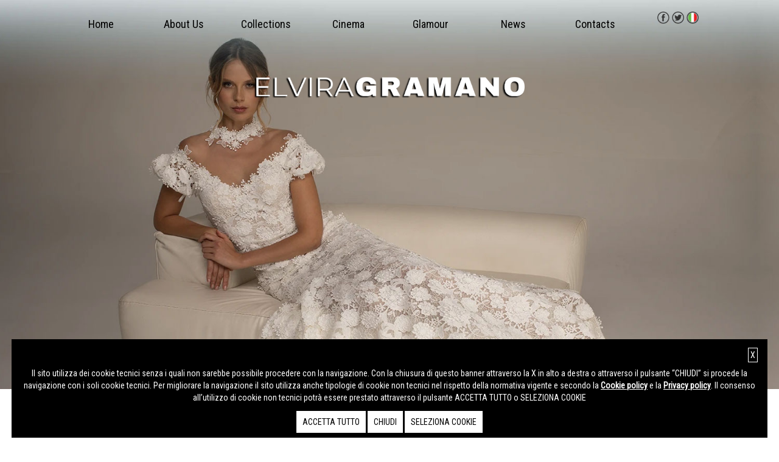

--- FILE ---
content_type: text/html
request_url: https://www.elviragramano.com/?lang=eng
body_size: 30646
content:

<head>
<meta charset="utf-8">
<meta http-equiv="X-UA-Compatible" content="IE=edge">
<meta name="viewport" content="width=device-width, initial-scale=1">
<title>Elvira Gramano</title>

<link href="https://fonts.googleapis.com/css?family=Playfair+Display:400i|Roboto+Condensed" rel="stylesheet">
<link href="css/bootstrap.css" rel="stylesheet">
<link href="css/stile4.css" rel="stylesheet">

<!--[if lt IE 9]>
      <script src="https://oss.maxcdn.com/html5shiv/3.7.2/html5shiv.min.js"></script>
      <script src="https://oss.maxcdn.com/respond/1.4.2/respond.min.js"></script>
    <![endif]-->

</head>
<body>

<header>
    <nav class="navbar navbar-default navbar-fixed-top">
    	<div id="DivMenu" class="DivTrasparente">
        	<div class="container">
                  <div style="clear:both; height:15px;"></div>                   
                  <div class="menu" id="MenuNav">
                            <div class="collapse navbar-collapse">                      
                              <ul class="nav navbar-nav">
                                <li><a href="index.asp?lang=eng"><span class="nero">Home</span></a></li>
                                
                                <li class="dropdown">
                                  <a href="#" class="dropdown-toggle" data-toggle="dropdown"><span class="nero">About Us</span></a>
                                  <ul class="dropdown-menu">
                                    <li><a href="storia.asp?lang=eng">History</a></li>
                                    <li><a href="sartoria.asp?lang=eng">Tailoring</a></li>
                                    <li><a href="showroom.asp?lang=eng">Showroom</a></li>
                                    <li><a href="video.asp?lang=eng">Videos</a></li>
                                  </ul>
                                </li>
                                <li class="dropdown">
                                  <a href="#" class="dropdown-toggle" data-toggle="dropdown"><span class="nero">Collections</span></a>
                                  <ul class="dropdown-menu">
                                    <li><a href="2024.asp?lang=eng">Astra</a></li>
                                    <li><a href="2022.asp?lang=eng">Art&eacute;</a></li>
                                    <li><a href="2019.asp?lang=eng">M&eacute;lodie</a></li>
                                    <li><a href="Sweet Dreams.asp?lang=eng">Sweet Dreams</a></li>
                                    <li><a href="incanto.asp?lang=eng">Incanto</a></li>
                                    <li><a href="diva.asp?lang=eng">Diva</a></li>
                                    <li><a href="altea.asp?lang=eng">Altea</a></li>
                                    <li><a href="ninfa.asp?lang=eng">Ninfa</a></li>
                                    <li><a href="cenerentola.asp?lang=eng">Cenerentola</a></li>
                                    <li><a href="capri.asp?lang=eng">Capri</a></li>
                                    <li><a href="tamarindo.asp?lang=eng">Tamarindo</a></li>
                                    <li><a href="coccinella.asp?lang=eng">Coccinella</a></li>
                                    <li><a href="beatrice.asp?lang=eng">Beatrice</a></li>                                    
                                  </ul>
                                </li>
                                
                                <li><a href="cinema.asp?lang=eng"><span class="nero">Cinema</span></a></li>
                                <li><a href="glamour.asp?lang=eng"><span class="nero">Glamour</span></a></li>
                                <li><a href="elenconews.asp?lang=eng"><span class="nero">News</span></a></li>
                                <li><a href="contatti.asp?lang=eng"><span class="nero">Contacts</span></a></li>
                                <li>
                                		<div  class="nascondi768">
                                      <img src="img/facebook.png" style="width:25%; max-width:20px;cursor: pointer;" onClick="window.location = 'https://www.facebook.com/Elvira-Gramano-154599244442/timeline';">
                                      <img src="img/twitter.png" style="width:25%; max-width:20px;cursor: pointer;" onClick="window.location = 'https://twitter.com/EGramano';">
                                      
                                      <img src="img/it.png" style="width:25%; max-width:20px;cursor: pointer;" onClick="window.location = 'http://www.elviragramano.com';">
                                      
                                      </div>
                                </li>
                              </ul>
                            </div>                      
                            
                            <div class="navbar-header">
                            	<div style="float:left; width:60%;" class="logoCell"><a href="index.asp?lang=eng"><img src="img/elvira-gramano-logo-nero.png" width="70%"></a></div>
                                <div style="float:left; width:40%;">
                                    <button type="button" class="navbar-toggle" data-toggle="collapse" data-target=".navbar-collapse">
                                      <span class="icon-bar"></span>
                                      <span class="icon-bar"></span>
                                      <span class="icon-bar"></span>
                                    </button>
                                </div>
                                                      
                            </div>
                  </div>
                  
                  <div class="Logo" style="height:80px;"  id="LogoNav">
                      <div style="height:10px;" id="SpazioLogo"></div>
                      
                      <a href="index.asp" id="LogoBianco"><img src="img/elvira-gramano-logo2024.png"></a>
					  <a href="index.asp" id="LogoNero" class="Nascondi"><img src="img/elvira-gramano-logo-nero.png"></a>
                  </div>
                  <div style="clear:both; height:1px;"></div> 
            </div>
        	
        </div>          
    </nav>
</header>
<!--slide-->
<div class="row">
	<div class="SpazioTop"></div>
	<div class="ImgTestata">
    		<div id="Img1"><img src="img/2024/testa1-2.jpg" width="100%"></div> 
            <div id="Img2" style="display:none;"><img src="img/2024/testa2.jpg" width="100%"></div> 
            <div id="Img3" style="display:none;"><img src="img/2024/testa3.jpg" width="100%"></div>
			<div id="Img4" style="display:none;"><img src="img/2024/testa4.jpg" width="100%"></div>
    </div>
</div>

<!--slide-->


<div style="clear:both; height:60px;"></div>

<!--contenuto-->
<div class="row">
	<div class="container">
    	
            <div style="clear:both; text-align:center;"><h1 align="center">Wedding dresses in Rome</h1></div> 
            <div style="clear:both; height:60px;"></div>
            <p class="grigio testo18">Elvira Gramano most important atelier of dresses of bride of Rome. To try your wedding dress, take care of your image and have our experts at your disposal, you'll want to make an appointment by calling +39.06.485625.<br><br>Elvira Gramano: the name of a stylist which is forever linked to the charm of the Eternal City. A designer label born of the ingenuity and enthusiasm of one woman who, inspired by the ceremonial wedding dresses of ancient Rome, merged that spirit with her own highly personal style to create inimitable wedding dresses.</p>
        
        
    </div>
</div>
<!--contenuto-->


<div style="clear:both; height:30px;"></div>
<!--news-->
<div class="row">
	<div class="container">
    	<div class="div60">
			<div style="padding:20px;">
            	<div style="clear:both; text-align:center;"><h2 align="center">The news</h2><hr></div> 
				<div style="clear:both; height:20px;"></div>
                
            	<a href="elenconews.asp?idnews=16&lang=eng"><div>
                	<div class="div30"><img src="img/AstraIco.jpg" style="width:80%;" class="img-rounded"></div>
                    <div class="div70">
                    	
                            <div class="grigio testo14">29/10/25</div>
                            <div class="rosa testo20 grass"><span class="grigio testo20"></span></div>
                            <div class="grigio testo20"><span class="grigio testo20"></span></div>
                        
                        
                    </div>
                </div></a>
                
                <div style="clear:both; height:50px;"></div>
                
                               
            </div>
            
		</div>    
    	<div class="div40">
			<div style="padding:20px;">
            	<div style="clear:both; text-align:center;"><h2 align="center">Last Collections</h2><hr></div> 
				<div style="clear:both; height:20px;"></div>
            	<div>
                    <div style="clear:both; height:1px;"></div>
                    <div class="div50">
                    	<div class="spazio">
                          <a href="2024.asp?lang=eng"><img src="img/AstraIco.jpg" style="width:100%;" class="img-rounded"></a>
                        </div>
                    </div>
					<div class="div50">
                    	<div class="spazio">
                          <a href="2022.asp?lang=eng"><img src="img/ArteIco.jpg" style="width:100%;" class="img-rounded"></a>
                        </div>
                    </div>
					<div class="div50">
                    	<div class="spazio">
                          <a href="2019.asp?lang=eng"><img src="img/MelodieIco.jpg" style="width:100%;" class="img-rounded"></a>
                        </div>
                    </div>
                    <div class="div50">
                    	<div class="spazio">
                          <a href="Sweet Dreams.asp?lang=eng"><img src="img/sweetIco.jpg" style="width:100%;" class="img-rounded"></a>
                        </div>
                    </div>
                    <div style="clear:both; height:1px;"></div>  
                </div>
                
                
            </div>
		</div>
    
    	
        
    </div>
</div>

<!--news-->
<div style="clear:both; height:50px;"></div>
            <div align="center"><a href="2024.asp?lang=eng" class="bianco testo20" style="padding:10px; background-color:#9d7aa7; text-decoration:none;border-radius: 20px;">New Collection</a></div>

<div style="clear:both; height:40px;"></div>
<!--ULTIMA COLLEZIONE-->
<div class="row">
	<div class="container">
    	
        	<div><h2 align="center" style="font-size:50px;">Astra Collection</h2><hr></div>
            <div class="grigio testo18">Each dress is made exclusively by hand, following the dictates of the old school tailoring. For each customer it is tracked a custom template based on its configuration.</div>
        
        
        
        
        
        <div style="clear:both; height:50px;"></div>
         
        
         
         
         
         
         
         
         <!--elenco modelli-->					  
          <div style="clear:both; height:1px;"></div>
          
              
              <div class="col-sm-3" align="center"><div style="padding-bottom:30px;"><a href="2024.asp?modello=WAGNER" onMouseOver="document.grande351.src='img/lentegrande.png';" onMouseOut="document.grande351.src='img/grande.gif';"><div style="background:url(../public/galleria/2024/WAGNER1.jpg) center center no-repeat;background-size:cover; -moz-background-size: cover;-webkit-background-size: cover; height:0; padding-bottom:150%; width:100%; overflow:hidden;" class="img-rounded"><img src="img/grande.gif" width="100%" name="grande351"></div></a></div></div>
              
              
              
              <div class="col-sm-3" align="center"><div style="padding-bottom:30px;"><a href="2024.asp?modello=IDRA" onMouseOver="document.grande343.src='img/lentegrande.png';" onMouseOut="document.grande343.src='img/grande.gif';"><div style="background:url(../public/galleria/2024/IDRA1.jpg) center center no-repeat;background-size:cover; -moz-background-size: cover;-webkit-background-size: cover; height:0; padding-bottom:150%; width:100%; overflow:hidden;" class="img-rounded"><img src="img/grande.gif" width="100%" name="grande343"></div></a></div></div>
              
              
              
              <div class="col-sm-3" align="center"><div style="padding-bottom:30px;"><a href="2024.asp?modello=ASTRA" onMouseOver="document.grande334.src='img/lentegrande.png';" onMouseOut="document.grande334.src='img/grande.gif';"><div style="background:url(../public/galleria/2024/ASTRA1.jpg) center center no-repeat;background-size:cover; -moz-background-size: cover;-webkit-background-size: cover; height:0; padding-bottom:150%; width:100%; overflow:hidden;" class="img-rounded"><img src="img/grande.gif" width="100%" name="grande334"></div></a></div></div>
              
              
              
              <div class="col-sm-3" align="center"><div style="padding-bottom:30px;"><a href="2024.asp?modello=ATRIA" onMouseOver="document.grande335.src='img/lentegrande.png';" onMouseOut="document.grande335.src='img/grande.gif';"><div style="background:url(../public/galleria/2024/ATRIA1.jpg) center center no-repeat;background-size:cover; -moz-background-size: cover;-webkit-background-size: cover; height:0; padding-bottom:150%; width:100%; overflow:hidden;" class="img-rounded"><img src="img/grande.gif" width="100%" name="grande335"></div></a></div></div>
              
              
              
              <div class="col-sm-3" align="center"><div style="padding-bottom:30px;"><a href="2024.asp?modello=BERENICE" onMouseOver="document.grande336.src='img/lentegrande.png';" onMouseOut="document.grande336.src='img/grande.gif';"><div style="background:url(../public/galleria/2024/BERENICE1.jpg) center center no-repeat;background-size:cover; -moz-background-size: cover;-webkit-background-size: cover; height:0; padding-bottom:150%; width:100%; overflow:hidden;" class="img-rounded"><img src="img/grande.gif" width="100%" name="grande336"></div></a></div></div>
              
              
              
              <div class="col-sm-3" align="center"><div style="padding-bottom:30px;"><a href="2024.asp?modello=CASSIOPEA" onMouseOver="document.grande337.src='img/lentegrande.png';" onMouseOut="document.grande337.src='img/grande.gif';"><div style="background:url(../public/galleria/2024/CASSIOPEA1.jpg) center center no-repeat;background-size:cover; -moz-background-size: cover;-webkit-background-size: cover; height:0; padding-bottom:150%; width:100%; overflow:hidden;" class="img-rounded"><img src="img/grande.gif" width="100%" name="grande337"></div></a></div></div>
              
              
              
              <div class="col-sm-3" align="center"><div style="padding-bottom:30px;"><a href="2024.asp?modello=CHARA" onMouseOver="document.grande338.src='img/lentegrande.png';" onMouseOut="document.grande338.src='img/grande.gif';"><div style="background:url(../public/galleria/2024/CHARA1.jpg) center center no-repeat;background-size:cover; -moz-background-size: cover;-webkit-background-size: cover; height:0; padding-bottom:150%; width:100%; overflow:hidden;" class="img-rounded"><img src="img/grande.gif" width="100%" name="grande338"></div></a></div></div>
              
              
              
              <div class="col-sm-3" align="center"><div style="padding-bottom:30px;"><a href="2024.asp?modello=CIGNO" onMouseOver="document.grande339.src='img/lentegrande.png';" onMouseOut="document.grande339.src='img/grande.gif';"><div style="background:url(../public/galleria/2024/CIGNO1.jpg) center center no-repeat;background-size:cover; -moz-background-size: cover;-webkit-background-size: cover; height:0; padding-bottom:150%; width:100%; overflow:hidden;" class="img-rounded"><img src="img/grande.gif" width="100%" name="grande339"></div></a></div></div>
              
              
				  
				  
		
          <div style="clear:both; height:50px;"></div>
            <div align="center"><a href="2024.asp?lang=eng" class="bianco testo20" style="padding:10px; background-color:#9d7aa7; text-decoration:none;border-radius: 20px;">VIEW ALL</a></div>
          
          
          
          
          
          <div style="clear:both; height:1px;"></div>                         
        <!--elenco modelli-->
    </div>	
</div>
<!--ULTIMA COLLEZIONE-->
<div style="clear:both; height:50px;"></div>
<!--call to action-->
<div class="row">
	<div class="container">
    	<div style="clear:both; height:1px;"></div>
        <div class="div50">
			<div style="padding:20px;">
            	<div style="clear:both; text-align:center;"><h2 align="center">Come and visit our Atelier</h2><hr></div> 
				<div style="clear:both; height:20px;"></div>
            	<div>
                    <div class="grigio testo18">One of our consultants will follow you in a dedicated way in choosing your dress. Leave us your contacts and we will call you back to make an appointment.</div>					
                     <form method="post">
                    <div style="clear:both; height:1px;"></div>
                    <div class="div50">
                    	<div class="spazio">
                        	<label class="rosa testo18">NAME</label>
                          	<input type="text" class="grigio testo18" style="width:100%; border-radius:5px; border:1px solid #818285; padding:5px;" name="nome">
                        </div>
                    </div>
                    <div class="div50">
                    	<div class="spazio">
                        	<label class="rosa testo18">SURNAME</label>
                          	<input type="text" class="grigio testo18" style="width:100%; border-radius:5px; border:1px solid #818285; padding:5px;" name="cognome">
                        </div>
                    </div>
                    <div class="div50">
                    	<div class="spazio">
                        	<label class="rosa testo18">EMAIL</label>
                          	<input type="text" class="grigio testo18" style="width:100%; border-radius:5px; border:1px solid #818285; padding:5px;" name="email">
                        </div>
                    </div>
                    <div class="div50">
                    	<div class="spazio">
                        	<label class="rosa testo18">TELEPHONE</label>
                          	<input type="text" class="grigio testo18" style="width:100%; border-radius:5px; border:1px solid #818285; padding:5px;"  name="telefono">
                        </div>
                    </div>
                    <div>
                    	<div class="spazio">
                        	<label class="rosa testo18">MESSAGE</label>
                            <textarea class="grigio testo18" style="width:100%; border-radius:5px; border:1px solid #818285; padding:5px; height:170px;" name="messaggio"></textarea>
                        </div>
                    </div>
                    
                    <div>
                    	<div class="spazio">
                        	<div align="center"><input type="hidden" name="sub" value="INVIA"><input type="SUBMIT" class="testo18 bianco" value="SEND" style="width:100%; border-radius:5px; border:none; background-color:#9d7aa7; padding:5px;"></div>
                        </div>
                    </div>
                    <div style="clear:both; height:1px;"></div> 
                    </form> 
                </div>                
                
            </div>
		</div>  
              
        <a href="https://www.instagram.com/elviragramano/" target="_blank">
        <div class="div50">
			<div style="padding:20px;">
            	<div style="clear:both; text-align:center;"><h2 align="center">Follow us on instagram</h2><hr></div> 
				<div style="clear:both; height:20px;"></div>
            	<div>
                    <div style="clear:both; height:1px;"></div>
                    <img src="img/ig.PNG" width="100%">
                    <div style="clear:both; height:1px;"></div>  
                </div>
                
                
            </div>
		</div>
        
        <div style="clear:both; height:1px;"></div>
    </div>	
</div></a>

<!--call to action--><script>
  	function scriviCookie(nomeCookie,valoreCookie,durataCookie)
		{
		  var scadenza = new Date();
		  var adesso = new Date();
		  scadenza.setTime(adesso.getTime() + (parseInt(durataCookie) * 60000));
		  document.cookie = nomeCookie + '=' + escape(valoreCookie) + '; expires=' + scadenza.toGMTString() + '; path=/';
		}
		
		
		
		
  
		function cancella_cookie(name) {
		  var pathBits = location.pathname.split('/');
		  var pathCurrent = ' path=';
		  document.cookie = name + '=; expires=Thu, 01-Jan-1970 00:00:01 GMT;';
		  // cancello per ogni possibile path
		  for (var i = 0; i < pathBits.length; i++) {
			pathCurrent += ((pathCurrent.substr(-1) != '/') ? '/' : '') + pathBits[i];
			document.cookie = name + '=; expires=Thu, 01-Jan-1970 00:00:01 GMT;' + pathCurrent + ';';
		  }
		  // cancello anche i cookie settati a livello del dominio principale
		  var domain;
		  var host = location.hostname;
		  var domain_array = host.split('.');
		  var domain_parts = domain_array.length;
		  if (domain_parts == 2) domain = host;    
		  else{
			domain = domain_array[domain_parts-2] + '.' + domain_array[domain_parts-1]; 
		  }
		  document.cookie = name + '=; expires=Thu, 01-Jan-1970 00:00:01 GMT; path=/; domain=' + domain;
		}    
		function cancella_tutti_cookie() {
		  if (document.cookie.length > 0) {  
			var cookies = document.cookie.split(';');
			for(var i=0; i < cookies.length; i++) {
			  var equals = cookies[i].indexOf('=');
			  var name = equals > -1 ? cookies[i].substr(0, equals) : cookies[i];
			  cancella_cookie(name);
			}
		  }
		  
		}
	</script>
<div style="clear:both; height:80px;"></div>


<footer class="row bianco testo12" style=" background-color: #b79eba; text-align:center; padding:25px;">
										
                                        <a href="https://www.facebook.com/Elvira-Gramano-154599244442/timeline"><img src="img/facebook.png" style="width:25%; max-width:20px;"></a>
                                      <a href="https://twitter.com/EGramano"><img src="img/twitter.png" style="width:25%; max-width:20px;"></a>
                                      
                                      <a href="http://www.elviragramano.com"><img src="img/it.png" style="width:25%; max-width:20px;"></a>
                                      
                                      
                     <br><br>                 
		2018&copy; Elvira Gramano di Giovanni Gramano. Tutti i diritti riservati. P.Iva 08472551004 email info@elviragramano.com<br>
        
        
        <a href="https://www.elviragramano.com/privacy.asp" title="Privacy Policy" class=" bianco testo12">Privacy Policy</a> | <a href="https://www.elviragramano.com/informativa_coockie.asp" title="Cookie Policy" class=" bianco testo12">Cookie Policy</a> 
        
        
        <br>
        
        
        <a href="https://www.danielesorrentino.com/" class=" bianco testo12">WEBMASTER</a> E <a href="https://www.danielesorrentino.com/prodotto/consulenza-seo-online-di-2-ore/" class=" bianco testo12">CONSULENZA SEO</a>: <a href="https://www.danielesorrentino.com/realizzazione-siti-web/sviluppo-sito-web-attivita" class=" bianco testo12">Daniele Sorrentino</a><br><a href="https://www.autonlt.it" target="_blank" style="color:#b79eba">Noleggio a lungo termine</a>
        
        </div><div class="bianco10"><br>Tag: <strong><i>abiti da sposa</i></strong>, <strong><i>abiti da sposa a roma</i></strong>, <strong><i>abiti da sposa roma</i></strong>, <strong><i>abiti sposa</i></strong>, <strong><i>abiti sposa roma</i></strong>, <strong><i>atelier roma</i></strong>, <strong><i>atelier sposa</i></strong></div></div>
      </div>
      								  
</footer>										  
    
    <div id="BannerCoockie" style="position:fixed;bottom:0px; width:100%;z-index:999999;">
    	<div style=" width:97%;z-index:999999; margin:0 auto; background-color:#000000; border:#000000 1px solid; padding:15px 15px 15px 15px;" class="bianco testo14">
        	<div style="text-align:right;"><a href="javascript:chudiBannerCoockie();cancella_tutti_cookie();scriviCookie('SceltaCookie','OK',525600);scriviCookie('CookieNecessari','ATTIVI',525600);location.reload();void(null);" style="padding:3px; border:solid 1px #ffffff;"  class="bianco testo14">X</a></div>
            
        	<div style="padding-top:10px; text-align:center;"  id="InformativaVeloce">Il sito utilizza dei cookie tecnici senza i quali non sarebbe possibile procedere con la navigazione. Con la chiusura di questo banner attraverso la X in alto a destra o attraverso il pulsante “CHIUDI” si procede la navigazione con i soli cookie tecnici.
Per migliorare la navigazione il sito utilizza anche tipologie di cookie non tecnici nel rispetto della normativa vigente e secondo la <a href="https://www.elviragramano.com/informativa_coockie.asp" class="bianco testo14" style="text-decoration:underline;"><strong>Cookie policy</strong></a> e la <a href="https://www.elviragramano.com/privacy.asp" class="bianco testo14" style="text-decoration:underline;"><strong>Privacy policy</strong></a>. Il consenso all’utilizzo di cookie non tecnici potrà essere prestato attraverso il pulsante ACCETTA TUTTO o SELEZIONA COOKIE
          
            <br><br>
            <a href="javascript:chudiBannerCoockie();cancella_tutti_cookie();scriviCookie('RegistraConsenso','OK',60); scriviCookie('SceltaCookie','OK',525600);scriviCookie('CookieNecessari','ATTIVI',525600);scriviCookie('CookieStatistiche','ATTIVI',525600);scriviCookie('CookiePrefrenza','ATTIVI',525600);location.reload();void(null);" style="padding:10px; background-color:#ffffff;" class="nero testo14">ACCETTA TUTTO</a> <a href="javascript:chudiBannerCoockie();cancella_tutti_cookie();scriviCookie('RegistraConsenso','OK',60);scriviCookie('SceltaCookie','OK',525600);scriviCookie('CookieNecessari','ATTIVI',525600);location.reload();void(null);" style="padding:10px; background-color:#ffffff;" class="nero testo14">CHIUDI</a> <a href="javascript:scriviCookie('CookieNecessari','ATTIVI',525600);document.getElementById('InformativaVeloce').style.display = 'none';document.getElementById('ScegliCookie').style.display = 'block';void(null);" style="padding:10px; background-color:#ffffff;" class="nero testo14">SELEZIONA COOKIE</a>
            
            
            
            </div>
            
            <div style="display:none;padding-top:10px; text-align:center;" id="ScegliCookie">
            	<strong>IMPOSTA I COOKIEIMPOSTA I COOKIE</strong><br><br>                
                Per migliorare la navigazione il sito utilizza alcuni cookies nel rispetto della normativa vigente e secondo <a href="https://www.elviragramano.com/informativa_coockie.asp" class="bianco testo14" style="text-decoration:underline;"><strong>l'informativa sull’utilizzo dei cookies</strong></a> e <a href="https://www.elviragramano.com/privacy.asp" class="bianco testo14" style="text-decoration:underline;"><strong>l’informativa privacy</strong></a>. Ad eccezione dei cookies tecnici, indispensabili per il funzionamento del sito, è possibile gestire le altre tipologie di cookies autorizzando o negando il consenso:
                
                
                <div class="dividi" style="height:20px;"></div>
        <div style="width:300px; min-width:350px; margin:0 auto;">
        	<div class="dividi"></div>
            <div style="text-align:center; margin-top:20px;"><div style="background-color:#bf0e23; text-align:center; padding:20px; border: solid 1px; border-color:#ffffff;" class="bianco testo12">Cookie tecnici (NECESSARI)</div><input type="checkbox" value="1" disabled checked></div>
            
            <div style="text-align:center; margin-top:20px;"><div style="background-color:#6e6d6d; text-align:center; padding:20px; border: solid 1px; border-color:#ffffff;" class="bianco testo12">Cookie per l'analisi delle prestazioni (STATISTICHE)</div><input type="checkbox" value="2"  onClick="if (this.checked==true){scriviCookie('CookieStatistiche','ATTIVI',525600);scriviCookie('SceltaCookie','OK',525600);scriviCookie('RegistraConsenso','OK',60);}else{cancella_cookie('CookieStatistiche');scriviCookie('RegistraConsenso','OK',60);}"></div>
            
            <div style="text-align:center; margin-top:20px;"><div style="background-color:#6e6d6d; text-align:center; padding:20px; border: solid 1px; border-color:#ffffff;" class="bianco testo12">Cookie per l'analisi delle funzionalità (PREFERENZA)</div><input type="checkbox" value="3"  onClick="if (this.checked==true){scriviCookie('CookiePrefrenza','ATTIVI',525600);scriviCookie('SceltaCookie','OK',525600);scriviCookie('RegistraConsenso','OK',60);}else{cancella_cookie('CookiePrefrenza');scriviCookie('RegistraConsenso','OK',60);}"></div>
            <div style="margin-top:20px; margin-bottom:20px;"><a href="javascript:chudiBannerCoockie();scriviCookie('SceltaCookie','OK',525600);scriviCookie('RegistraConsenso','OK',60);location.reload();void(null);" style="padding:10px; background-color:#ffffff;" class="nero testo14">SALVA LA TUA SCELTA</a></div>
            <div class="dividi"></div>
        </div>
        <div class="dividi"></div>
            
            </div>
            
        </div>
          
          
    </div>
    <script>
		function chudiBannerCoockie() {
			document.getElementById('BannerCoockie').style.display = 'none';
				
		}
    </script>
    




<!-- jQuery (necessary for Bootstrap's JavaScript plugins) --> 
<script src="js/jquery-1.11.2.min.js"></script>
<script src="js/index2024.js"></script>

<!--slide-->
<script type="text/javascript">
$(document).ready(function() {
	$('.carousel').carousel({
	interval: 3000
	})
});
</script>
<!--slide-->

<!-- Include all compiled plugins (below), or include individual files as needed --> 
<script src="js/bootstrap.js"></script>
</body>
</html>


--- FILE ---
content_type: text/css
request_url: https://www.elviragramano.com/css/stile4.css
body_size: 1707
content:
#cookieChoiceInfo {           /* Imposto le proprietà del banner/dialog box e caratteri del messaggio */
  background-color: #000000;     /* Lo fondo è di colore nero (#000) */
				 
  font-size: 12px;            /* i caratteri devono essere grandi 16 pixel */
  font-family:Arial;
  color: #ffffff;                /* il colore dei caratteri è grigio chiaro (#DDD) */
  padding: 15px;              /* lo spazio intorno al messaggio (sopra, sotto e di lato) quindi il bordo dista 10 pixel */  
  opacity: .8;                /* questa proprietà modifica la trasparenza del banner/dialogbox */
}
#cookieInfoLink {                      
  color: #000000;                /* il testo del link che aprire la pagina della cookie policy è rosso (#E00)  */
  text-decoration: underline; /* questa proprietà indica che il testo del link è sottolineato  */
}
#cookieInfoLink:hover {       /* la parola hover, vicino al selettore, indica che le proprietà seguenti verranno applicate... */
                              /* ... al link che conduce alla cookie policy solo quando il mouse ci passa sopra  */
  color: #F44;                /* il testo del link in questo caso diventa di un rosso più chiaro al passaggio del mouse...  */
  test-decoration:none;       /*   .... e allo stesso tempo il testo non sarà più sottolineato            */
}
#cookieChoiceDismiss {        /* Impostiamo per il link "accetto/ok/chiudi" le proprietà per renderlo... */
			      /* ...visivamente come un pulsante */
  background-color: #000000;     /* lo sfondo è verde (#0A0) */
  color: #ffffff;                /* Il colore del testo è bianco (#FFF) */
  text-decoration: none;      /* Il testo non è sottolineato         */
  font-weight: 600;           /* Il testo è in grassetto             */
  font-size: 12px;
  padding: 3px 10px;          /* Imposto lo spazio tra i caratteri e il bordo del pulsante 2pixel sopra e sotto e 10px ai lati */
  border-radius:  3px;        /* Lo sfondo del pulsante ha i bordi arrotondati con un raggio di 3 pixel */
}
#cookieChoiceDismiss:hover {  /* Passando il mouse sopra il pulsante, questo cambia colore in verde chiaro. */
  background-color: #0F0;
}

h1{font-family: 'Playfair Display', serif; font-size:60px; color:#9d7aa7; font-weight:200;}
h2{font-family: 'Playfair Display', serif; font-size:30px; color:#9d7aa7; font-weight:200;}
h3{font-family: 'Playfair Display', serif; font-size:20px; color:#9d7aa7; font-weight:200;}
.SpazioTesta{clear:both; height:100px;}

.rosso {color: #bf0e23;}
.bianco {color: #ffffff;}
.grigio {color: #818285;}
.azzurro {color:rgb(118, 182, 177);}
.rosa {color:#9d7aa7;}
.nero {color: #000000;}
.testo10{font-size:10px;}
.testo12{font-size:12px;}
.testo14{font-size:14px;}
.testo16{font-size:16px;}
.testo18{font-size:18px;}
.testo20{font-size:20px;}
.testo22{font-size:22px;}
.testo24{font-size:24px;}
.testo26{font-size:26px;}
.testo28{font-size:28px;}
.testo30{font-size:30px;}
.grass{font-weight:bold;}

.navbar {
  min-height: 100px !important;
  background-color:transparent;
}
.navbar-default {
  background-color:transparent !important;
}
.navbar-nav{ width:100% !important;}
.navbar-collapse{ width:100%;}
.nav{font-family: 'Roboto Condensed', sans-serif; font-weight:300; font-size:18px;}
.navbar-nav li{width:12.5%; text-align:center;}
/*.navbar-default{ background:url(../img/sfuma.png) top repeat-x; background-size:contain;}*/
.row{
	width:100% !important;
	margin:0;
	}

.Logo{ float:right; width:100%; text-align:center; display:none;}
.Logo img{ width:100%;max-width:300px;}
.LogoP{display:none;}
.ImgTestata{width:100%; height:0; padding-bottom:50%; overflow:hidden; }

.menu{ float:right; width:100%;font-family: 'Playfair Display', serif;}
.menu1{float:left; width:50%; text-align:left;font-family: 'Playfair Display', serif;}
.menu2{float:left; width:50%; text-align:right;font-family: 'Playfair Display', serif;}
.SpazioTop{height:80px; clear:both; display:block;}
.spazio{padding:10px;}
.div25{width:50%;float:left;}
.nascondi768{ display:none;}
.vedi{display:block;}
.nascondi{display:none;}
.DivTrasparente{width:100%; background-color:#ffffff;}
.DivBianco{width:100%; background-color:#ffffff; border-bottom:solid #cccccc 1px;}
@media (min-width: 480px) {
	.col-sm-3{width:50%;float:left;}
	.col-sm-4{width:50%;float:left;}
	.col-sm-6{width:50%;float:left;}
	.col-sm-9{width:50%;float:left;}
	.SpazioTop{height:100px; clear:both; display:block;}
	.Logo img{ max-width:300px;}
	
	.NuoveCollezioni{ margin:0 auto; max-width:800px; position:relative;}
		
	.div25{width:25%;float:left;}
	
}

@media (min-width: 768px) {
	.logoCell{display:none;}
	.SpazioTesta{clear:both; height:200px;}
	.col-sm-3{width:25%;}
	.Logo{ width:100%; display:block;}
	.LogoP{display:block; text-align:center;}
	.LogoP img{max-width:300px;}
	
	.SpazioTop{display:none;}
	.DivTrasparente{width:100%; background-color:transparent;}
	
	.menu{ float:right; width:100%;}
	.nascondi768{ display:block;}	
	
	.div30{width:30%;float:left;}	
	.div40{width:40%;float:left;}
	.div50{width:50%;float:left;}
	.div60{width:60%;float:left;}
	.div70{width:70%;float:left;}
}


@media (min-width: 1000px) {
	.SpazioTesta{clear:both; height:100px;}
	.Logo img{ width:150%; max-width:320px;}
	.LogoP img{ width:100%; max-width:320px;}
	.LogoP{ float:right; width:15%; text-align:center;}
	.menuP{ float:right; width:85%;font-family: 'Playfair Display', serif;}
	.ImgTestata{width:100%; height:0; padding-bottom:50%; overflow:hidden; }
	.col-sm-6{ margin:0; padding:0;}
	.navbar-collapse{ width:95%; margin:0 auto;}
	
	
}
@media (min-width: 1200px) {
	.Logo img{ width:150%; max-width:450px;}
	.SpazioTop{height:120px;}
	.SpazioTesta{clear:both; height:100px;}
	.rombo {
	  width:300px;
	  height:300px;
	  padding:20px;
	  float:left;
	  border:solid 1px #000000;
	  -moz-transform:rotate(45deg) skew(10deg, 10deg);
	  -webkit-transform:rotate(45deg) skew(10deg, 10deg);
	  -ms-transform:rotate(45deg) skew(10deg, 10deg);
	  -o-transform:rotate(45deg) skew(10deg, 10deg);
	  transform:rotate(45deg) skew(10deg, 10deg);
	  background:orange;
	  }
	}


--- FILE ---
content_type: application/javascript
request_url: https://www.elviragramano.com/js/index2024.js
body_size: 1390
content:
var NImg=0;
function attiva(t){
				var tempo=t;
				
				$("#Img"+tempo).delay(1000).fadeOut(100);
				tempo=tempo+1;
				if(tempo==5){tempo=1};
				
				$("#Img"+tempo).delay(1100).fadeIn(100);
}
function count(){
	NImg=NImg+1;
	if(NImg==5){NImg=1};
	attiva(NImg);
	setTimeout("count()",5000);
}
$(document).ready(function(){
				
			setTimeout("count()",5000);
			
			 if($( window ).width()>750){
				 	$('ul.nav li.dropdown').hover(function() { $(this).find('.dropdown-menu').stop(true, true).delay(200).fadeIn(200); }, function() { $(this).find('.dropdown-menu').stop(true, true).delay(200).fadeOut(200); });
			 }
			 

	
});

window.onscroll = function() {myFunction()};

function myFunction() {
    if (document.body.scrollTop > 350 || document.documentElement.scrollTop > 350) {
        document.getElementById("MenuNav").className = "menuP";
		document.getElementById("LogoNav").className = "LogoP";
		document.getElementById("SpazioLogo").className = "nascondi";
		document.getElementById("LogoBianco").className = "nascondi";
		document.getElementById("LogoNero").className = "vedi";
		document.getElementById("DivMenu").className = "DivBianco";				
	}else{
        document.getElementById("MenuNav").className = "menu";
		document.getElementById("LogoNav").className = "Logo";
		document.getElementById("SpazioLogo").className = "vedi";
		document.getElementById("LogoBianco").className = "vedi";
		document.getElementById("LogoNero").className = "nascondi";
		document.getElementById("DivMenu").className = "DivTrasparente";
	}
	
	
}

	